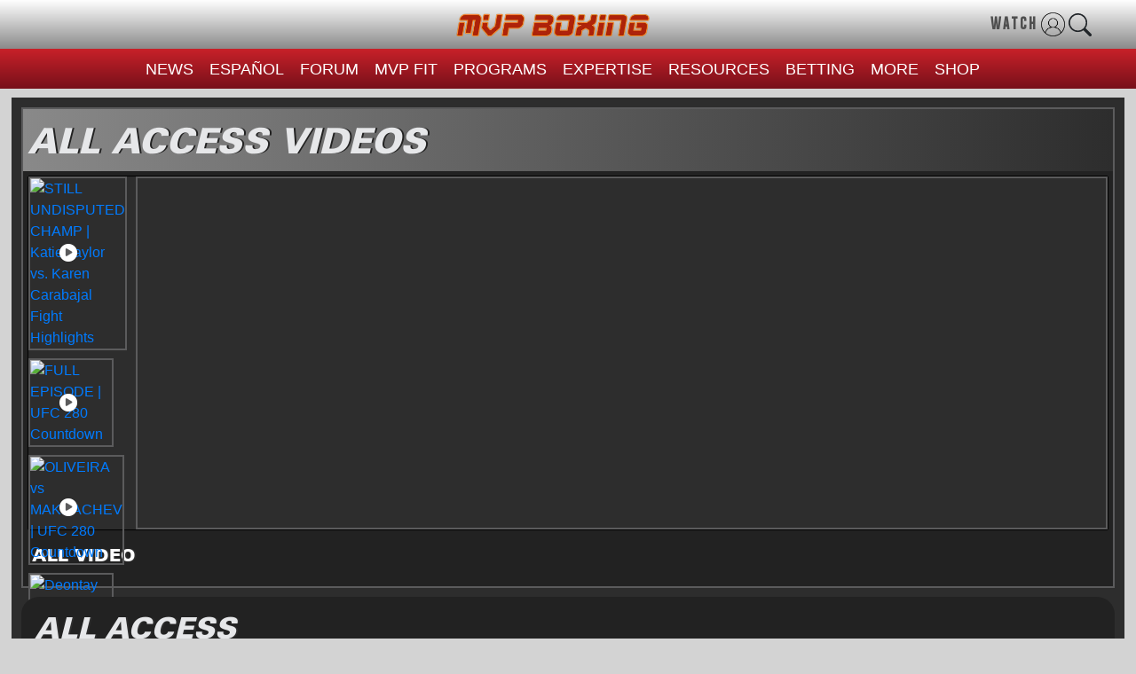

--- FILE ---
content_type: text/css
request_url: https://mvpboxing.com/assets/css/mstyle.min.css?v=20220823.00
body_size: 4122
content:
@font-face {
    font-family: 'IBM Flex Sans';
    src: url(/assets/fonts/IBMFlexSans.woff2)
}

@font-face {
    font-family: 'Helvetica';
    src: url(/assets/fonts/Helvetica.ttf)
}

@font-face {
    font-family: 'FranklinGothicBook';
    src: url(/assets/fonts/FranklinGothicBookRegular.ttf)
}

@font-face {
    font-family: 'Caslon Bold Italic';
    src: url(/assets/fonts/AdobeCaslonBoldItalic.ttf)
}

#boxing-news header,
#mma-news header,
#forums header,
#training-videos header,
#fight-polls header {
    display: block;
    text-align: left;
    padding-left: 14px;
    padding-right: 20px;
    background: #F3F3F3;
    /*border-bottom: 1px solid #B3B3B3;/*background:#77101a;background:linear-gradient(#c82129,#77101a);background:-webkit-linear-gradient(#c82129,#77101a);background:-o-linear-gradient(#c82129,#77101a);background:-moz-linear-gradient(#c82129,#77101a);box-shadow:.1px .1px .1px 0 #000;*/
    color: #F2F2F2
}

.ml10 {
    margin-left: 10px
}

#login-btn:hover {
    color: #000 !important;
    background: #fff !important
}

#login-btn i {
    font-size: 18px;
    margin-right: 10px
}

#login-btn, #sign-in-btn {
    color: #fff;
    border-color: #fff;
    padding: 7px 21px;
    line-height: 1.75;
    margin-top: 16px;
    margin-bottom: 12px;
    letter-spacing: .02857em
}

.menu-section {
    padding-top: 85px;
    padding-bottom: 24px
}

.login-section {
    position: absolute;
    top: 0;
    width: 100%;
    padding-left: 15px;
    padding-right: 15px;
    line-height: 1.75
}

@media (max-width: 430px) {
    .rights-reserved {
        display: block
    }
}

@media (max-width: 767px) {
    .mvp_container {
        border: 5px solid #B3B3B3;
        border-top: 2px solid #B3B3B3 !important;
        border-bottom: none
    }
    #service_footer.mvp_container {
        padding-left: 5px;
        padding-right: 5px;
        border: none !important;
        background: -webkit-linear-gradient(top, #B3B3B3 0%, #000101 100%)
    }
}

.header-text,
.header-text a,
.header-text a:visited,
.header-text a:hover {
    color: #AF2109 !important;
    font-size: 28px;
    text-transform: uppercase;
}

.header-text a {
    position: relative;
    background-color: #F3F3F3;
    padding-right: 10px;
}

.header-text {
    position: relative;
}

header .header-text {
    font-family: 'DINCondensed-Bold';
    padding-top: 7px;
    line-height: 28px;
}

.header-text:before {
    content: '';
    position: absolute;
    top: 50%;
    left: 0;
    border-top: 1px solid black;
    background: black;
    width: 100%;
    transform: translateY(-50%);
}

.bg-grey {
    background: lightgray
}

.w70 {
    width: 70px
}

.w65 {
    width: 65px
}

.w140 {
    width: 140px
}

.pt0 {
    padding-top: 0
}

.pb0 {
    padding-bottom: 0
}

#inner-nav .navbar-nav {
    float: none;
    margin: 0 auto;
    display: block;
    text-align: center
}

#inner-nav .navbar-nav>li {
    display: inline-block;
    float: none
}

.headlines .slick-slide img {
    width: 100%;
}


.slick-prev:before,
.slick-next:before {
    color: #000
}

.slick-slide {
    transition: all ease-in-out .3s;
    opacity: .2
}

.slick-active {
    opacity: .5
}

.lazy .slick-dots li.slick-active {
    background: -webkit-linear-gradient(top, rgba(255, 110, 20, 0) 0%, rgba(255, 213, 56, 1) 100%);
    border-bottom: solid 3px rgba(255, 213, 56, 1)
}

.lazy .slick-dots {
    margin-left: auto;
    margin-right: auto;
    position: absolute;
    bottom: 0;
    width: 100%;
    display: flex;
    justify-content: space-between;
    list-style: none;
    padding-left: 10px;
    padding-right: 10px;
    margin-bottom: 4px
}

.lazy .slick-dots li {
    width: 23%;
    height: 20px;
    background: rgba(255, 255, 255, 0.3);
    text-indent: -99999px;
    float: left;
    border-bottom: solid 3px #fff
}

.slick-current {
    opacity: 1
}

.mt15 {
    margin-top: 15px
}

.clear-left {
    clear: left
}

.mr15 {
    margin-right: 15px
}

.box-image {
    float: left;
    margin-left: 15px;
    margin-right: 15px
}

.nomargin {
    margin: 0
}

.bg-grey {
    background: #d7d9d9
}

.bg-button {
    background: #b3b3b3;
    padding: 5px
}

.vm {
    font-family: "fgHeavyItalic", sans-serif;
    text-transform: uppercase
}

.btn-grey {
    background: #444;
    padding: 5px 10px;
    color: #fff
}

@media (min-width: 351px) and (max-width: 375px) {
    #left-nav .sub-menu {
        padding-right: 20px !important
    }
}

@media (min-width: 320px) and (max-width: 350px) {
    #left-nav .sub-menu {
        padding-right: 35px !important
    }
}
@media (max-width: 450px){
    .headlines .slick-slide img{
        height:246px;
    }
}
@media (min-width: 451px) and (max-width: 767px){
    .headlines .slick-slide img{
        height:323px;
    }
}
@media (min-width: 768px) and (max-width: 1024px){
    .headlines .slick-slide img{
        height:410px;
    }
}
@media (min-width: 1025px) and (max-width: 1300px){
    .headlines .slick-slide img{
        height:550px;
    }
}
@media (min-width: 1301px) and (max-width: 2000px){
    .headlines .slick-slide img{
        height:650px;
    }
}


.sub-menu {
    padding: 0 10px;
    margin: 0;
    background-color: transparent;
    border: none
}

.sub-menu .dropdown-item {
    padding: 0
}

.sub-menu-toggle::after {
    content: none
}

#left-nav .nav-item {
    border-right: 1px solid rgba(214, 118, 15, 0.3)
}

.main-menu {
    font-size: 18px;
    color: #191919 !important;
    padding-top: 6px;
    padding-bottom: 6px;
}

.closebtn {
    border-radius: 25px
}

.closebtn,
.closebtn:hover,
.closebtn:visited {
    color: #fff;
    background: #000
}

.white-font {
    color: #fff
}

.menu-list .main-menu {
    font-size: 1.5rem;
    color: #fff !important
}

#mySidenav .menu-list .main-menu {
    font-size: 16px !important;
    color: #fff !important
}

.inner-menu {
    color: #555 !important;
    font-size: 1.125rem
}

.inner-menu:active {
    color: #191919 !important;
    font-size: 1.125rem;
    background: none
}

.footer-list li,
.footer-list li a {
    list-style-type: none;
    font-family: 'DINCondensed-Bold'
}

.gobold {
    font-family: 'GoboldUplow'
}

.footer-list li:first-child {
    color: #fff;
    text-transform: uppercase
}

.footer-list li,
.footer-list li a {
    color: #8d8d8e
}

.copyright-text {
    font-family: 'DINCondensed-Bold'
}

.copyright-text .prop {
    font-weight: 600
}

.bg-black {
    background: #000101
}

.col-centered {
    float: none;
    margin-right: auto;
    margin-left: auto
}

.nopadding {
    padding: 0
}

#mobile-footer {
    display: none
}

.copyright-text {
    border-top: 1px solid #dee2e6 !important;
    margin: 0 20px
}

.copyright-text p {
    color: #8d8d8e;
    text-align: center
}

hr.border {
    border: 2px solid #b3b3b3;
    margin-right: 20px;
    margin-left: 25px
}

#legal ul {
    padding-left: 20px
}

.f-left {
    float: left;
    float: right
}

.white-txt {
    color: #fff
}

.padLR15 {
    padding: 0 15px
}

.brdr-red {
    border-bottom: 1px solid red;
    padding: 10px 15px
}

.pt10 {
    padding-top: 10px
}

.flex-col {
    display: flex;
    align-items: center;
    border-bottom: 1px solid #979ca2;
    padding-bottom: 5px
}

.chevron-icon {
    position: absolute;
    right: 5px;
    color: #9d0e11
}

@media (min-width: 300px) and (max-width: 419px) {
    .footer-list {
        padding-left: 15px
    }
}

@media (min-width: 420px) and (max-width: 449px) {
    .footer-list {
        padding-left: 30px
    }
}

@media (min-width: 450px) {
    .footer-list {
        padding-left: 40px
    }
}

.box-image img {
    width: 120px
}

h2 {
    font-size: 1.2rem !important
}

#training-videos a,
#caption-list a {
    color: #000
}

#training-videos .videos-btn {
    color: #fff !important
}

.bg-black {
    background: #000101
}

#caption-list {
    margin-top: -6px;
    background: #000101
}

#caption-list a {
    color: rgba(255, 213, 56, 1);
    text-transform: uppercase
}

#training-videos .list-item.caption {
    text-transform: uppercase
}

.pb20 {
    padding-bottom: 20px
}

.pl15 {
    padding-left: 15px
}

.jquery-comments .textarea-wrapper {
    padding-left: 0 !important
}

#menuToggle {
    display: inline-block;
    position: relative;
    border: 0;
    padding: 8px;
    padding-right: 5px;
    padding-left: 1.125rem;
    font-size: 1.25rem;
    background: none;
    margin-right: 0;
    text-transform: uppercase;
    line-height: 1.125rem;
    color: #191919;
    font-family: KlavikaWebCondensed, "Arial Narrow", Arial, sans-serif;
    -webkit-transition: color .3s ease-in-out;
    transition: color .3s ease-in-out
}

#msite-header .subscribe-btn {
    display: inline-block;
    position: relative;
    border: 0;
    float: right;
    margin-top: 30px;
    margin-right: 1.125rem;
    padding: 10;
    border: #000 1px solid;
    background: none;
    margin-right: 10px;
    text-transform: uppercase;
    line-height: 1.125rem;
    color: #191919;
    font-family: KlavikaWebCondensed, "Arial Narrow", Arial, sans-serif;
    -webkit-transition: color .3s ease-in-out;
    transition: color .3s ease-in-out
}

#msite-header .hdr-social-icons {
    display: inline-block;
    position: relative;
    border: 0;
    float: right;
    margin-top: 10px;
    margin-right: 1.125rem;
    padding: 0;
    background: none;
    margin-right: 10px;
    text-transform: uppercase;
    line-height: 1.125rem;
    color: #191919;
    font-family: KlavikaWebCondensed, "Arial Narrow", Arial, sans-serif;
    -webkit-transition: color .3s ease-in-out;
    transition: color .3s ease-in-out
}

#msite-header .hdr-social-icons a i {
    font-size: 16px;
    color: #dc0000;
    height: 22px;
    width: 24px;
    border: 1px solid;
    border-radius: 5px;
    padding-top: 2px;
    padding-bottom: 2px;
    text-align: center;
}

#msite-header .search-btn {
    display: inline-block;
    position: relative;
    border: 0;
    float: right;
    padding: 20px;
    padding-right: 1.125rem;
    background: none;
    margin-right: 0;
    text-transform: uppercase;
    line-height: 1.125rem;
    color: #fff;
    font-family: KlavikaWebCondensed, "Arial Narrow", Arial, sans-serif;
    -webkit-transition: color .3s ease-in-out;
    transition: color .3s ease-in-out
}

.mbtu {
    padding: 1.4rem 0;
    border-bottom: 2px solid rgba(255, 213, 56, 1)
}

.header-bg {
    background-image: linear-gradient(to top, rgba(138, 138, 138, 1) 0%, rgba(255, 255, 255) 100%);
}

#nav-block {
    background-image: linear-gradient(to top, rgba(214, 118, 15, 1) 0%, rgba(214, 118, 15, 1) 1%, rgba(255, 255, 255, 0.36) 90%);
    background-size: 104%;
    background-blend-mode: normal;
    opacity: 91%;
    margin-top: 4rem
}

.inner-menu-navs .nav-item,
#formNav {
    padding: .375rem 1.125rem;
    text-transform: uppercase;
    font-family: KlavikaWebCondensed, "Arial Narrow", Arial, sans-serif;
    -webkit-transition: color .3s ease-in-out;
    transition: color .3s ease-in-out
}

#formNav {
    padding-top: 0;
    padding-bottom: 0;
}

.inner-menu-navs .nav-item.first,
.inner-menu-navs .nav-link.first {
    padding-top: 0;
    line-height: 1.5rem
}

.slick-caption .caption {
    font-family: 'fgDemi', Helvetica, Arial, sans-serif !important;
    font-size: 16px
}

.list-item.caption {
    font-family: Helvetica, Arial, sans-serif;
    font-size: 15px !important;
    line-height: 15px;
    padding-right: 5px;
    font-size: 18px;
}

/*#training-videos .box-image img{border:4px solid #A5A7A9}*/

#training-videos .list-item.caption {
    font-size: 22px !important;
    font-family: 'fgDemi', Helvetica, Arial, sans-serif !important;
    text-transform: uppercase
}

.hgt250 {
    height: 370px
}

.text-black {
    color: #383636
}

.headlines {
    border-bottom: 5px solid #B3B3B3
}

.fight_poll {
    margin-top: 10px
}

#location_socials {
    width: 100% !important;
    margin-left: 10px;
    margin-right: 10px
}

.location_details {
    width: 100% !important;
    margin-top: 0 !important;
    padding-left: 5px !important;
    padding-right: 5px !important
}

.addr_detail,
.location_on_google {
    padding-left: 0 !important;
    padding-right: 0 !important
}

.h1,
h1 {
    font-size: 1.5rem
}

.loc_form_title {
    font-size: 18px !important
}

.locat_contact_form {
    margin-left: 10px;
    margin-right: 10px
}

#dropdownMenuButton.dropdown-toggle:after {
    content: none
}

#dropdownMenuButton {
    font-size: 14px
}

#dropdownMenuButton:focus,
#dropdownMenuButton:active {
    text-decoration: none;
    color: #fff !important
}

.fContactFormArea,
.fContactFormAd2 {
    width: 100% !important
}

@media(max-width: 470px) {
    .modal-dialog-right {
        max-width: 100% !important;
    }
    .mvp-comment-video p {
        margin: 10px !important;
    }
    .comment_section .comment-submit .comment-btn {
        margin-left: 0px !important;
    }
    .mvp-comment-video .video-comments .comment-date-time {
        margin-left: 0px !important;
    }
    .comment_section {
        max-height: 65vh !important;
    }
    .full-comment-section .comment-input-section {
        display: block !important;
    }
    .full-comment-section .comment-send #comment-input {
        width: 95% !important;
        margin-left: 10px;
    }
    .full-comment-section .comment-input-section .submit-comment {
        margin-right: 5px;
    }
    .full-comment-section .comment-input-section {
        padding-bottom: 20px !important;
    }
}

@media(min-width: 380px) and (max-width: 470px) {
    .comment_section {
        max-height: 72vh !important;
    }
}

@media(min-width: 472px) and (max-width: 650px) {
    .comment_section {
        height: 60vh !important;
    }
}
@media(min-width: 651px) and (max-width: 768px) {
    .comment_section {
        height: 73vh !important;
    }
    .modal-dialog-right {
        max-width: 55vw !important;
    }
}

@media(min-width: 769px) and (max-width: 946px) {
    .modal-dialog-right {
        max-width: 55vw !important;
    }
    .full-comment-section .comment-input-section {
        display: block !important;
    }
    .full-comment-section .comment-send #comment-input {
        width: 95% !important;
        margin-left: 10px;
    }
    .full-comment-section .comment-input-section .submit-comment {
        padding: 2px 15px !important;
        margin-left: 10px !important;
        display: block !important;
        width: 85px !important;
        height: 30px !important;
        font-size: 18px !important;
    }
    .full-comment-section .comment-input-section {
        padding-bottom: 20px !important;
    }
}

@media(min-width: 947px) and (max-width: 1024px) {
    .comment_section {
        height: 82vh !important;
    }
    .modal-dialog-right {
        max-width: 55vw !important;
    }
}

@media(max-width: 320px) {
    .headlines .slider img {
        height: 200px !important
    }
}

@media(min-width: 321px) and (max-width: 400px) {
    .headlines .slider .img-fluid {
        height: 250px !important;
    }
}

@media(min-width: 401px) and (max-width: 470px) {
    .headlines .slider .img-fluid {
        height: 300px !important;
    }
}

@media(min-width: 471px) and (max-width: 550px) {
    .headlines .slider .img-fluid {
        height: 350px !important;
    }
}

@media(min-width: 551px) and (max-width: 600px) {
    .headlines .slider .img-fluid {
        height: 400px !important;
    }
}

@media(min-width: 601px) and (max-width: 767px) {
    .headlines .slider .img-fluid {
        height: 450px !important
    }
}

@media(max-width: 425px) {
    .trustarc-secondary-btn {
        margin-left: 0 !important
    }
    #truste-consent-button,
    #truste-show-consent {
        width: 100% !important;
        font-family: 'DIN2014-Narrow', Verdana, Arial, Times New Roman
    }
}

@media(max-width: 768px) {
    .comment-submit{
        align-items: center;
        justify-content: center;
        display: flex
    ;
    }
}

.sidenav {
    display: none;
    font-family: IBM Plex Sans, Helvetica Neue, Arial, sans-serif;
    height: 100%;
    width: 100%;
    position: fixed;
    z-index: 9999999;
    top: 0;
    left: 0;
    background-color: rgba(0, 0, 0, 0.87);
    overflow-x: hidden;
    padding-top: 60px;
    text-align: left
}

.fwb {
    font-weight: 700
}

.sidenav .menu-list {
    text-decoration: none;
    color: #fff;
    display: block
}

.sidenav div.menu-txt:hover {
    background: #FFB900
}

.sidenav #MassonMenu:hover {
    background: none
}

.sidenav #mainMenuHeader,
.sidenav #MassonMenu {
    padding-left: 16px
}

@media (hover: none) {
    .sidenav div.menu-txt:hover {
        background-color: transparent
    }
}

.sidenav div.menu-txt {
    line-height: 20px;
    letter-spacing: .00938em;
    transition: background-color 150ms cubic-bezier(0.4, 0, 0.2, 1);
    padding: 8px 16px 8px 24px
}

.sidenav .closebtn {
    font-size: 22px;
    line-height: 18px;
    float: right;
    margin-top: 10px;
    padding: 12px;
    margin-right: -10px
}

.sidenav .sym,
.sidenav .sitesym {
    font-size: 16px;
    line-height: 24px;
    width: 16px
}

.f-right {
    float: right
}

.submenu ul li,
.submenu .inner-menu-link {
    padding: 0 !important;
    margin-top: 5px;
    line-height: 18px;
    letter-spacing: .01071em
}

.submenu li:hover {
    background-color: #FFB900
}

.submenu li {
    padding-left: 32px;
    padding-top: 8px;
    padding-bottom: 8px;
    text-transform: uppercase
}

.submenu li a,
.submenu .inner-menu-link {
    color: #fff !important
}

.fnt25 {
    font-size: 25px
}

.fnt16 {
    font-size: 16px
}

.fnt15 {
    font-size: 15px
}

.fnt14 {
    font-size: 14px
}

.fnt13 {
    font-size: 13px
}

.fnt20 {
    font-size: 20px
}

.bg-y {
    background: #FFB900
}

.fnt15 {
    font-size: 15px
}

.icon-pos {
    position: absolute;
    right: 0;
    top: 85px
}

#nav-img img {
    width: 70px
}

.fhv {
    font-family: 'Helvetica' !important
}

.cis {
    font-family: 'Caslon Bold Italic', 'Times New Roman', 'Times', 'serif' !important;
    font-style: italic !important;
    letter-spacing: initial !important
}

#MassonMenu svg {
    vertical-align: text-top !important
}

.btn.btn-book {
    color: #AF2109 !important;
    text-decoration: underline;
    font-family: 'DINCondensed-Bold';
    padding: 0;
    top: 5px;
    line-height: 28px;
    position: absolute;
    right: 15px;
    border: none;
}

#msite-header .mhead {
    position: relative;
    height: 55px;
}

.logo_image {
    /*position: absolute;*/
    top: 13px;
    height: 32px;
}

.sidenav #search_form_head {
    margin-top: 0;
    margin-left: auto;
    margin-right: auto;
}

.sidenav #search_form_head .inpt {
    background-image: none;
    font-size: 16px;
}

.sidenav #search_form_head SPAN.search_area_separator {
    right: 45px;
}

.sidenav #search_form_head .buton {
    right: 15px;
}

#fight-polls .vote_button {
    position: initial;
}

#fight-polls .polling_table {
    text-align: left;
}

#fight-polls .voteform {
    text-align: center;
}

.pl16 {
    padding-left: 16px;
}

.pr16 {
    padding-right: 16px;
}

.sidenav #search_form_head #search_keyword input::-moz-placeholder,
.sidenav #search_form_head #search_keyword input::-ms-input-placeholder,
.sidenav #search_form_head #search_keyword input::-webkit-input-placeholder {
    font-family: 'industry';
    font-weight: 400;
    font-size: 14px;
    color: #000
}

section {
    border-bottom: 5px solid #B3B3B3;
}

div.news_data {
    box-shadow: .1px .1px .1px .1px #F3F3F3;
    border-bottom: none;
}

.news_data .box-img,
#boxing-news .box-img,
#mma-news .box-img {
    padding: 0;
}

.news_data .box-img img {
    height: -moz-available;
    height: -webkit-fill-available;
    height: 130px;
}

.sidenav #search_form_head .inpt::placeholder,
.sidenav #search_form_head .inpt::-moz-placeholder,
.sidenav #search_form_head .inpt::-ms-input-placeholder,
.sidenav #search_form_head .inpt::-webkit-input-placeholder {
    font-size: 16px;
    font-family: Plex Sans, Helvetica Neue, Arial, sans-serif;
}

#podcast {
    background-color: #2D2C32;
}

#podcast .inner-layout {
    background-color: #0C0C0C;
    border: 1px solid #0C0C0C;
    border-bottom-left-radius: 10px;
    border-bottom-right-radius: 10px;
}

#podcast .inner-layout .podcast-type i {
    color: #D90801;
}

#podcast .inner-layout .podcast-type {
    color: #D90801;
    font-family: 'fgDemi', Verdana, Arial, Times New Roman;
    font-size: 25px;
    line-height: 25px;
    text-transform: uppercase;
    display: block;
    padding-bottom: 5px;
    padding-top: 5px;
    border-bottom: 1px solid #b3b3b3;
}

#podcast .inner-layout-header .logo {
    border: 1px solid #090909;
    border-top-left-radius: 10px;
    background-color: #090909;
}

#podcast .head-layout {
    border: 1px solid #1E1E1E;
    background-color: #1E1E1E;
    border-top-right-radius: 10px;
}

#podcast .head-layout .news-title {
    color: #fff;
    text-transform: initial;
}

#podcast .head-layout .sitename {
    text-transform: uppercase;
    color: #7C7C7C;
}

#podcast .head-layout .playstrip {
    width: 80%;
}

.podcast-link {
    color: #FDFDFD;
    line-height: 15px !important;
    font-size: 15px !important;
}

#podcast .video-span {
    font-size: 12px;
}